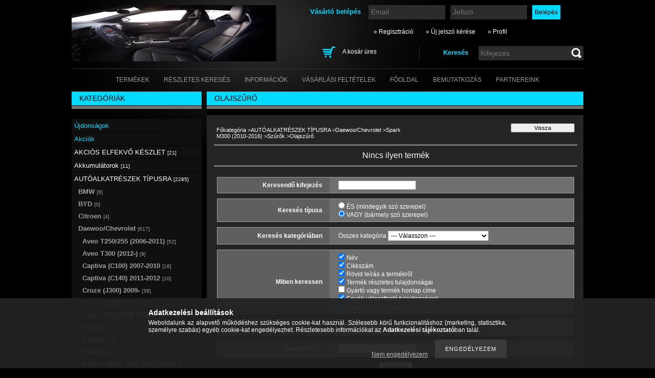

--- FILE ---
content_type: text/html; charset=UTF-8
request_url: http://auto-kun.hu/spl/176566/Olajszuro
body_size: 12431
content:
<!DOCTYPE html PUBLIC "-//W3C//DTD XHTML 1.0 Transitional//EN" "http://www.w3.org/TR/xhtml1/DTD/xhtml1-transitional.dtd">
<html xmlns="http://www.w3.org/1999/xhtml" lang="hu" xml:lang="hu" lang="hu" xml:lang="hu">
<head>
<meta http-equiv="Content-Type" content="text/html; charset=utf-8">
<meta http-equiv="Content-Language" content="HU">
<meta http-equiv="Cache-Control" content="no-cache">
<meta name="description" content="Olajszűrő, Szűrők, Spark M300 (2010-2016), Daewoo/Chevrolet, AUTÓALKATRÉSZEK TÍPUSRA, Opel, Daewoo, Chevrolet és Toyota autóalkatrész">
<meta name="robots" content="index, follow">
<meta http-equiv="X-UA-Compatible" content="IE=Edge">
<meta property="og:site_name" content="Opel, Daewoo, Chevrolet és Toyota autóalkatrész" />
<meta property="og:title" content="Olajszűrő - Szűrők - Spark M300 (2010-2016) - Daewoo/Chevrol">
<meta property="og:description" content="Olajszűrő, Szűrők, Spark M300 (2010-2016), Daewoo/Chevrolet, AUTÓALKATRÉSZEK TÍPUSRA, Opel, Daewoo, Chevrolet és Toyota autóalkatrész">
<meta property="og:type" content="website">
<meta property="og:url" content="http://auto-kun.hu/spl/176566/Olajszuro">

<title>Olajszűrő - Szűrők - Spark M300 (2010-2016) - Daewoo/Chevrol</title>


<script type="text/javascript">
var service_type="shop";
var shop_url_main="http://auto-kun.hu";
var actual_lang="hu";
var money_len="0";
var money_thousend=" ";
var money_dec=",";
var shop_id=88382;
var unas_design_url="http:"+"/"+"/"+"auto-kun.hu"+"/"+"!common_design"+"/"+"base"+"/"+"000403"+"/";
var unas_design_code='000403';
var unas_base_design_code='2';
var unas_design_ver=2;
var unas_design_subver=0;
var unas_shop_url='http://auto-kun.hu';
var config_plus=new Array();
config_plus['product_tooltip']=1;
config_plus['cart_redirect']=1;
config_plus['money_type']='Ft';
config_plus['money_type_display']='Ft';
var lang_text=new Array();

var UNAS = UNAS || {};
UNAS.shop={"base_url":'http://auto-kun.hu',"domain":'auto-kun.hu',"username":'autokun.unas.hu',"id":88382,"lang":'hu',"currency_type":'Ft',"currency_code":'HUF',"currency_rate":'1',"currency_length":0,"base_currency_length":0,"canonical_url":'http://auto-kun.hu/spl/176566/Olajszuro'};
UNAS.design={"code":'000403',"page":'art'};
UNAS.api_auth="1a5b357a8ba3a580f16dd1b1d2b295af";
UNAS.customer={"email":'',"id":0,"group_id":0,"without_registration":0};
UNAS.shop["category_id"]="176566";
UNAS.shop["only_private_customer_can_purchase"] = false;
 

UNAS.text = {
    "button_overlay_close": `Bezár`,
    "popup_window": `Felugró ablak`,
    "list": `lista`,
    "updating_in_progress": `frissítés folyamatban`,
    "updated": `frissítve`,
    "is_opened": `megnyitva`,
    "is_closed": `bezárva`,
    "deleted": `törölve`,
    "consent_granted": `hozzájárulás megadva`,
    "consent_rejected": `hozzájárulás elutasítva`,
    "field_is_incorrect": `mező hibás`,
    "error_title": `Hiba!`,
    "product_variants": `termék változatok`,
    "product_added_to_cart": `A termék a kosárba került`,
    "product_added_to_cart_with_qty_problem": `A termékből csak [qty_added_to_cart] [qty_unit] került kosárba`,
    "product_removed_from_cart": `A termék törölve a kosárból`,
    "reg_title_name": `Név`,
    "reg_title_company_name": `Cégnév`,
    "number_of_items_in_cart": `Kosárban lévő tételek száma`,
    "cart_is_empty": `A kosár üres`,
    "cart_updated": `A kosár frissült`
};


UNAS.text["delete_from_compare"]= `Törlés összehasonlításból`;
UNAS.text["comparison"]= `Összehasonlítás`;

UNAS.text["delete_from_favourites"]= `Törlés a kedvencek közül`;
UNAS.text["add_to_favourites"]= `Kedvencekhez`;






window.lazySizesConfig=window.lazySizesConfig || {};
window.lazySizesConfig.loadMode=1;
window.lazySizesConfig.loadHidden=false;

window.dataLayer = window.dataLayer || [];
function gtag(){dataLayer.push(arguments)};
gtag('js', new Date());
</script>

<script src="http://auto-kun.hu/!common_packages/jquery/jquery-1.7.2.js?mod_time=1759314983" type="text/javascript"></script>
<script src="http://auto-kun.hu/!common_packages/jquery/plugins/bgiframe/bgiframe.js?mod_time=1759314983" type="text/javascript"></script>
<script src="http://auto-kun.hu/!common_packages/jquery/plugins/ajaxqueue/ajaxqueue.js?mod_time=1759314983" type="text/javascript"></script>
<script src="http://auto-kun.hu/!common_packages/jquery/plugins/color/color.js?mod_time=1759314984" type="text/javascript"></script>
<script src="http://auto-kun.hu/!common_packages/jquery/plugins/autocomplete/autocomplete.js?mod_time=1759314983" type="text/javascript"></script>
<script src="http://auto-kun.hu/!common_packages/jquery/plugins/cookie/cookie.js?mod_time=1759314984" type="text/javascript"></script>
<script src="http://auto-kun.hu/!common_packages/jquery/plugins/treeview/treeview.js?mod_time=1759314984" type="text/javascript"></script>
<script src="http://auto-kun.hu/!common_packages/jquery/plugins/treeview/treeview.edit.js?mod_time=1759314984" type="text/javascript"></script>
<script src="http://auto-kun.hu/!common_packages/jquery/plugins/treeview/treeview.async.js?mod_time=1759314984" type="text/javascript"></script>
<script src="http://auto-kun.hu/!common_packages/jquery/plugins/tools/tools-1.2.7.js?mod_time=1759314984" type="text/javascript"></script>
<script src="http://auto-kun.hu/!common_packages/jquery/plugins/nivoslider/nivoslider.js?mod_time=1759314984" type="text/javascript"></script>
<script src="http://auto-kun.hu/!common_packages/jquery/own/shop_common/exploded/common.js?mod_time=1764831093" type="text/javascript"></script>
<script src="http://auto-kun.hu/!common_packages/jquery/own/shop_common/exploded/common_overlay.js?mod_time=1759314983" type="text/javascript"></script>
<script src="http://auto-kun.hu/!common_packages/jquery/own/shop_common/exploded/common_shop_popup.js?mod_time=1759314983" type="text/javascript"></script>
<script src="http://auto-kun.hu/!common_packages/jquery/own/shop_common/exploded/common_start_checkout.js?mod_time=1759314983" type="text/javascript"></script>
<script src="http://auto-kun.hu/!common_packages/jquery/own/shop_common/exploded/design_1500.js?mod_time=1759314983" type="text/javascript"></script>
<script src="http://auto-kun.hu/!common_packages/jquery/own/shop_common/exploded/function_change_address_on_order_methods.js?mod_time=1759314983" type="text/javascript"></script>
<script src="http://auto-kun.hu/!common_packages/jquery/own/shop_common/exploded/function_check_password.js?mod_time=1759314983" type="text/javascript"></script>
<script src="http://auto-kun.hu/!common_packages/jquery/own/shop_common/exploded/function_check_zip.js?mod_time=1767692285" type="text/javascript"></script>
<script src="http://auto-kun.hu/!common_packages/jquery/own/shop_common/exploded/function_compare.js?mod_time=1759314983" type="text/javascript"></script>
<script src="http://auto-kun.hu/!common_packages/jquery/own/shop_common/exploded/function_customer_addresses.js?mod_time=1759314983" type="text/javascript"></script>
<script src="http://auto-kun.hu/!common_packages/jquery/own/shop_common/exploded/function_delivery_point_select.js?mod_time=1759314983" type="text/javascript"></script>
<script src="http://auto-kun.hu/!common_packages/jquery/own/shop_common/exploded/function_favourites.js?mod_time=1759314983" type="text/javascript"></script>
<script src="http://auto-kun.hu/!common_packages/jquery/own/shop_common/exploded/function_infinite_scroll.js?mod_time=1759314983" type="text/javascript"></script>
<script src="http://auto-kun.hu/!common_packages/jquery/own/shop_common/exploded/function_language_and_currency_change.js?mod_time=1759314983" type="text/javascript"></script>
<script src="http://auto-kun.hu/!common_packages/jquery/own/shop_common/exploded/function_param_filter.js?mod_time=1764233415" type="text/javascript"></script>
<script src="http://auto-kun.hu/!common_packages/jquery/own/shop_common/exploded/function_postsale.js?mod_time=1759314983" type="text/javascript"></script>
<script src="http://auto-kun.hu/!common_packages/jquery/own/shop_common/exploded/function_product_print.js?mod_time=1759314983" type="text/javascript"></script>
<script src="http://auto-kun.hu/!common_packages/jquery/own/shop_common/exploded/function_product_subscription.js?mod_time=1759314983" type="text/javascript"></script>
<script src="http://auto-kun.hu/!common_packages/jquery/own/shop_common/exploded/function_recommend.js?mod_time=1759314983" type="text/javascript"></script>
<script src="http://auto-kun.hu/!common_packages/jquery/own/shop_common/exploded/function_saved_cards.js?mod_time=1759314983" type="text/javascript"></script>
<script src="http://auto-kun.hu/!common_packages/jquery/own/shop_common/exploded/function_saved_filter_delete.js?mod_time=1759314983" type="text/javascript"></script>
<script src="http://auto-kun.hu/!common_packages/jquery/own/shop_common/exploded/function_search_smart_placeholder.js?mod_time=1759314983" type="text/javascript"></script>
<script src="http://auto-kun.hu/!common_packages/jquery/own/shop_common/exploded/function_vote.js?mod_time=1759314983" type="text/javascript"></script>
<script src="http://auto-kun.hu/!common_packages/jquery/own/shop_common/exploded/page_cart.js?mod_time=1767791927" type="text/javascript"></script>
<script src="http://auto-kun.hu/!common_packages/jquery/own/shop_common/exploded/page_customer_addresses.js?mod_time=1768291153" type="text/javascript"></script>
<script src="http://auto-kun.hu/!common_packages/jquery/own/shop_common/exploded/page_order_checkout.js?mod_time=1759314983" type="text/javascript"></script>
<script src="http://auto-kun.hu/!common_packages/jquery/own/shop_common/exploded/page_order_details.js?mod_time=1759314983" type="text/javascript"></script>
<script src="http://auto-kun.hu/!common_packages/jquery/own/shop_common/exploded/page_order_methods.js?mod_time=1760086915" type="text/javascript"></script>
<script src="http://auto-kun.hu/!common_packages/jquery/own/shop_common/exploded/page_order_return.js?mod_time=1759314983" type="text/javascript"></script>
<script src="http://auto-kun.hu/!common_packages/jquery/own/shop_common/exploded/page_order_send.js?mod_time=1759314983" type="text/javascript"></script>
<script src="http://auto-kun.hu/!common_packages/jquery/own/shop_common/exploded/page_order_subscriptions.js?mod_time=1759314983" type="text/javascript"></script>
<script src="http://auto-kun.hu/!common_packages/jquery/own/shop_common/exploded/page_order_verification.js?mod_time=1759314983" type="text/javascript"></script>
<script src="http://auto-kun.hu/!common_packages/jquery/own/shop_common/exploded/page_product_details.js?mod_time=1759314983" type="text/javascript"></script>
<script src="http://auto-kun.hu/!common_packages/jquery/own/shop_common/exploded/page_product_list.js?mod_time=1759314983" type="text/javascript"></script>
<script src="http://auto-kun.hu/!common_packages/jquery/own/shop_common/exploded/page_product_reviews.js?mod_time=1759314983" type="text/javascript"></script>
<script src="http://auto-kun.hu/!common_packages/jquery/own/shop_common/exploded/page_reg.js?mod_time=1759314983" type="text/javascript"></script>
<script src="http://auto-kun.hu/!common_packages/jquery/plugins/hoverintent/hoverintent.js?mod_time=1759314984" type="text/javascript"></script>
<script src="http://auto-kun.hu/!common_packages/jquery/own/shop_tooltip/shop_tooltip.js?mod_time=1759314983" type="text/javascript"></script>

<link href="http://auto-kun.hu/!common_packages/jquery/plugins/autocomplete/autocomplete.css?mod_time=1759314983" rel="stylesheet" type="text/css">
<link href="http://auto-kun.hu/!common_design/base/000001/css/common.css?mod_time=1763385135" rel="stylesheet" type="text/css">
<link href="http://auto-kun.hu/!common_design/base/000001/css/page.css?mod_time=1759314985" rel="stylesheet" type="text/css">
<link href="http://auto-kun.hu/!common_design/base/000001/css/box.css?mod_time=1759314985" rel="stylesheet" type="text/css">
<link href="http://auto-kun.hu/!common_design/base/000403/css/layout.css?mod_time=1759314985" rel="stylesheet" type="text/css">
<link href="http://auto-kun.hu/!common_design/base/000001/css/design.css?mod_time=1759314985" rel="stylesheet" type="text/css">
<link href="http://auto-kun.hu/!common_design/base/000403/css/design_custom.css?mod_time=1759314985" rel="stylesheet" type="text/css">
<link href="http://auto-kun.hu/!common_design/base/000403/css/custom.css?mod_time=1759314985" rel="stylesheet" type="text/css">

<link href="http://auto-kun.hu/spl/176566/Olajszuro" rel="canonical">
    <link id="favicon-32x32" rel="icon" type="image/png" href="http://auto-kun.hu/!common_design/own/image/favicon_32x32.png" sizes="32x32">
    <link id="favicon-192x192" rel="icon" type="image/png" href="http://auto-kun.hu/!common_design/own/image/favicon_192x192.png" sizes="192x192">
            <link rel="apple-touch-icon" href="http://auto-kun.hu/!common_design/own/image/favicon_32x32.png" sizes="32x32">
        <link rel="apple-touch-icon" href="http://auto-kun.hu/!common_design/own/image/favicon_192x192.png" sizes="192x192">
        <script type="text/javascript">
        var google_consent=1;
    
        gtag('consent', 'default', {
           'ad_storage': 'denied',
           'ad_user_data': 'denied',
           'ad_personalization': 'denied',
           'analytics_storage': 'denied',
           'functionality_storage': 'denied',
           'personalization_storage': 'denied',
           'security_storage': 'granted'
        });

    
        gtag('consent', 'update', {
           'ad_storage': 'denied',
           'ad_user_data': 'denied',
           'ad_personalization': 'denied',
           'analytics_storage': 'denied',
           'functionality_storage': 'denied',
           'personalization_storage': 'denied',
           'security_storage': 'granted'
        });

        </script>
    	<script type="text/javascript">
	/* <![CDATA[ */
	$(document).ready(function() {
       $(document).bind("contextmenu",function(e) {
            return false;
       });
	});
	/* ]]> */
	</script>
		<script type="text/javascript">
	/* <![CDATA[ */
	var omitformtags=["input", "textarea", "select"];
	omitformtags=omitformtags.join("|");
		
	function disableselect(e) {
		if (omitformtags.indexOf(e.target.tagName.toLowerCase())==-1) return false;
		if (omitformtags.indexOf(e.target.tagName.toLowerCase())==2) return false;
	}
		
	function reEnable() {
		return true;
	}
		
	if (typeof document.onselectstart!="undefined") {
		document.onselectstart=new Function ("return false");
	} else {
		document.onmousedown=disableselect;
		document.onmouseup=reEnable;
	}
	/* ]]> */
	</script>
	
</head>

<body class='design_ver2' id="ud_shop_art">
<div id="image_to_cart" style="display:none; position:absolute; z-index:100000;"></div>
<div class="overlay_common overlay_warning" id="overlay_cart_add"></div>
<script type="text/javascript">$(document).ready(function(){ overlay_init("cart_add",{"onBeforeLoad":false}); });</script>
<div class="overlay_common overlay_dialog" id="overlay_save_filter"></div>
<script type="text/javascript">$(document).ready(function(){ overlay_init("save_filter",{"closeOnEsc":true,"closeOnClick":true}); });</script>
<div id="overlay_login_outer"></div>	
	<script type="text/javascript">
	$(document).ready(function(){
	    var login_redir_init="";

		$("#overlay_login_outer").overlay({
			onBeforeLoad: function() {
                var login_redir_temp=login_redir_init;
                if (login_redir_act!="") {
                    login_redir_temp=login_redir_act;
                    login_redir_act="";
                }

									$.ajax({
						type: "GET",
						async: true,
						url: "http://auto-kun.hu/shop_ajax/ajax_popup_login.php",
						data: {
							shop_id:"88382",
							lang_master:"hu",
                            login_redir:login_redir_temp,
							explicit:"ok",
							get_ajax:"1"
						},
						success: function(data){
							$("#overlay_login_outer").html(data);
							if (unas_design_ver >= 5) $("#overlay_login_outer").modal('show');
							$('#overlay_login1 input[name=shop_pass_login]').keypress(function(e) {
								var code = e.keyCode ? e.keyCode : e.which;
								if(code.toString() == 13) {		
									document.form_login_overlay.submit();		
								}	
							});	
						}
					});
								},
			top: 200,
			mask: {
	color: "#000000",
	loadSpeed: 200,
	maskId: "exposeMaskOverlay",
	opacity: 0.7
},
			closeOnClick: (config_plus['overlay_close_on_click_forced'] === 1),
			onClose: function(event, overlayIndex) {
				$("#login_redir").val("");
			},
			load: false
		});
		
			});
	function overlay_login() {
		$(document).ready(function(){
			$("#overlay_login_outer").overlay().load();
		});
	}
	function overlay_login_remind() {
        if (unas_design_ver >= 5) {
            $("#overlay_remind").overlay().load();
        } else {
            $(document).ready(function () {
                $("#overlay_login_outer").overlay().close();
                setTimeout('$("#overlay_remind").overlay().load();', 250);
            });
        }
	}

    var login_redir_act="";
    function overlay_login_redir(redir) {
        login_redir_act=redir;
        $("#overlay_login_outer").overlay().load();
    }
	</script>  
	<div class="overlay_common overlay_info" id="overlay_remind"></div>
<script type="text/javascript">$(document).ready(function(){ overlay_init("remind",[]); });</script>

	<script type="text/javascript">
    	function overlay_login_error_remind() {
		$(document).ready(function(){
			load_login=0;
			$("#overlay_error").overlay().close();
			setTimeout('$("#overlay_remind").overlay().load();', 250);	
		});
	}
	</script>  
	<div class="overlay_common overlay_info" id="overlay_newsletter"></div>
<script type="text/javascript">$(document).ready(function(){ overlay_init("newsletter",[]); });</script>

<script type="text/javascript">
function overlay_newsletter() {
    $(document).ready(function(){
        $("#overlay_newsletter").overlay().load();
    });
}
</script>
<div class="overlay_common overlay_error" id="overlay_script"></div>
<script type="text/javascript">$(document).ready(function(){ overlay_init("script",[]); });</script>
    <script>
    $(document).ready(function() {
        $.ajax({
            type: "GET",
            url: "http://auto-kun.hu/shop_ajax/ajax_stat.php",
            data: {master_shop_id:"88382",get_ajax:"1"}
        });
    });
    </script>
    

<div id='banner_popup_content'></div>

<!--display none begin-->

<!--display none end-->

<div id="container">
	
	<div id="header">
    	<div id="header_container">
        	<div id='head_content'><!-- UnasElement {type:slide} -->
<div id="head_slide" class="nivoSlider" style="width:400px; height:110px;">
	<a id="head_slide_0" href="http://auto-kun.hu/"><img src="http://auto-kun.hu/shop_pic.php?time=1580341372&width=400&height=110&design_element=head_slide_0.jpg" width="400" height="110" border="0" title="" alt="" style="width:400px; height:110px;" /></a>
	<a id="head_slide_1" href="http://auto-kun.hu/"><img src="http://auto-kun.hu/shop_pic.php?time=1580341469&width=400&height=110&design_element=head_slide_1.jpg" width="400" height="110" border="0" title="" alt="" style="width:400px; height:110px;" /></a>
	<a id="head_slide_2" href="http://auto-kun.hu/"><img src="http://auto-kun.hu/shop_pic.php?time=1590744987&width=400&height=110&design_element=head_slide_2.jpg" width="400" height="110" border="0" title="" alt="" style="width:400px; height:110px;" /></a>
	<a id="head_slide_3" href="http://auto-kun.hu/"><img src="http://auto-kun.hu/shop_pic.php?time=1590745139&width=400&height=110&design_element=head_slide_3.jpg" width="400" height="110" border="0" title="" alt="" style="width:400px; height:110px;" /></a>
	<a id="head_slide_4" href="http://auto-kun.hu/"><img src="http://auto-kun.hu/shop_pic.php?time=1590745204&width=400&height=110&design_element=head_slide_4.jpg" width="400" height="110" border="0" title="" alt="" style="width:400px; height:110px;" /></a>
</div>
<script type="text/javascript">
$(document).ready(function(){
	$("#head_slide").nivoSlider({
		effect:"random",
		animSpeed:500,
		pauseTime:4000,
		captionOpacity: 0.6,
		directionNavHide:false,
		pauseOnHover:true,
	});
});
</script></div>
            <div id="header_content">
            	<div id="header_login">
                    <div id='box_login_content' class='box_content'>
    
        

        
        

        
            
                <form name="form_login" action="http://auto-kun.hu/shop_logincheck.php" method="post"><input name="file_back" type="hidden" value="/spl/176566/Olajszuro"><input type="hidden" name="login_redir" value="" id="login_redir">
                <div class='box_login_field' id='box_login_email'><label><span class="text_small">Email:</span></label><span class="text_input"><input name="shop_user_login" id="shop_user_login" type="text" maxlength="100" class="text_small" placeholder="Email" /></span></div>
                <div class='box_login_field' id='box_login_pass'><label><span class="text_small">Jelszó:</span></label><span class="text_input"><input name="shop_pass_login" id="shop_pass_login" type="password" maxlength="100" class="text_small" placeholder="Jelszó" /></span></div>
                
                <div class='box_login_button'><span class='text_button'><input name="Submit" type="submit" value="Belépés" class="text_small" /></span></div>
                
                
                </form>
            

            
        

    
</div> 
                    <div id="login_title"><h3>Vásárló belépés</h3></div>
                </div>
             	<div id="header_nav">               
                    <ul>
                        <li class="header_pd0"><a href="http://auto-kun.hu/shop_reg.php"><strong>&raquo; Regisztráció</strong></a></li>
                        <li>
    

        
        <script type='text/javascript'>
            function overlay_remind() {
                $(document).ready(function(){
                    $("#overlay_remind").overlay().load();
                });
            }
        </script>
        <a href="javascript:overlay_remind();" class="text_normal">&raquo; Új jelszó kérése</a>
        

        

    
</li> 
                        <li><a href="http://auto-kun.hu/shop_order_track.php"><strong>&raquo; Profil</strong></a></li>           
                    </ul>   
                </div> 
                <div id="header_search_cart">              
                	<div id="header_search">                
                		<div id="search_title"><h3>Keresés</h3></div>
                		<div id='box_search_content' class='box_content'>
    <form name="form_include_search" id="form_include_search" action="http://auto-kun.hu/shop_search.php" method="get">
        <div class='box_search_field'><label><span class="text_small">Kifejezés:</span></label><span class="text_input"><input name="q" id="box_search_input" type="text" maxlength="255" class="text_small js-search-input" value="" placeholder="Kifejezés" /></span></div>
        <div class='box_search_button'><span class="text_button"><input type="submit" value="" class="text_small" /></span></div>
    </form>
</div>
                        <div class="clear_fix"></div> 
                    </div>
                    <div id="header_cart">
                        <div id="shop_cart"></div>
                        <div id='box_cart_content' class='box_content'>

    

    

    
        <div class='box_cart_item'>
            <a href='http://auto-kun.hu/shop_cart.php' class='text_small'>
                <span class='text_small'>
                    

                    

                    
                        <span class='box_cart_empty'>A kosár üres</span>
                        
                    
                </span>
            </a>
        </div>
    

    

    

    

    

    

    
        <script type="text/javascript">
            $("#header_cart").click(function() {
                document.location.href="http://auto-kun.hu/shop_cart.php";
            });
        </script>
    

</div>
                        <div class="clear_fix"></div>
                    </div>                      
                    <div class="clear_fix"></div> 
                </div>        
            </div>
            <div class="clear_fix"></div> 
        </div>	
        <div id="header_menu">
        	<div id="menu_content3"><ul><li class="menu_item_1"><span class="menu_item_inner"><a href="http://auto-kun.hu/sct/0/"><strong>Termékek</strong></a></span></li><li class="menu_item_2"><span class="menu_item_inner"><a href="http://auto-kun.hu/shop_searchcomplex.php"><strong>Részletes keresés</strong></a></span></li><li class="menu_item_3"><span class="menu_item_inner"><a href="http://auto-kun.hu/shop_contact.php"><strong>Információk</strong></a></span></li><li class="menu_item_4"><span class="menu_item_inner"><a href="http://auto-kun.hu/shop_help.php"><strong>Vásárlási feltételek</strong></a></span></li><li class="menu_item_plus menu_item_5" id="menu_item_id_491457"><span class="menu_item_inner"><a href="http://auto-kun.hu" target="_top"><strong>Főoldal</strong></a></span></li><li class="menu_item_plus menu_item_6" id="menu_item_id_197241"><span class="menu_item_inner"><a href="http://auto-kun.hu/spg/197241/Bemutatkozas" target="_top"><strong>Bemutatkozás</strong></a></span></li><li class="menu_item_plus menu_item_7" id="menu_item_id_161152"><span class="menu_item_inner"><a href="http://auto-kun.hu/spg/161152/Partnereink" target="_top"><strong>Partnereink</strong></a></span></li></ul></div><script type="text/javascript">
	$("#menu_content3 a").each(function() {
		if($(this).attr("href")==document.location.href) {
			$(this).parents("li:first").addClass("selected_menu");
		}
	});
</script>

        </div>
    </div>
    
    <div id="content">
        <div id="content_container_outer"><div id="content_container"><div id="content_container_inner">    
        	
            <div id="left">
                <div id="box_left">
                
                                        
                
                    <div id='box_container_shop_cat' class='box_container_1'>
                    <div class="box_left_title">Kategóriák</div>
                    <div class="box_left_bg"></div>
                    <div class="box_left_container"><div id='box_cat_content' class='box_content box_cat_type_ajax'><ul id='box_cat_main'><li id='box_cat_spec_new'><span class='box_cat_spec'><a href='http://auto-kun.hu/shop_artspec.php?artspec=2' class='text_small'><span class='text_color_fault'>Újdonságok</span></a></span></li><li id='box_cat_spec_akcio'><span class='box_cat_spec'><a href='http://auto-kun.hu/shop_artspec.php?artspec=1' class='text_small'><span class='text_color_fault'>Akciók</span></a></span></li><li id='box_cat_1_728808' class=' hasChildren'><span class='text_small box_cat_style0 box_cat_level0 text_style_strong box_cat_click_level0'>AKCIÓS ELFEKVŐ KÉSZLET <span class='box_cat_num'>[21]</span></span>
<ul style="display: none;"><li><span class="placeholder">&nbsp;</span></li></ul></li><li id='box_cat_1_642245' class=' hasChildren'><span class='text_small box_cat_style0 box_cat_level0 text_style_strong box_cat_click_level0'>Akkumulátorok <span class='box_cat_num'>[11]</span></span>
<ul style="display: none;"><li><span class="placeholder">&nbsp;</span></li></ul></li><li id='box_cat_1_804980' class=' open'><span class='text_small box_cat_style0 box_cat_level0 text_style_strong box_cat_click_level0'>AUTÓALKATRÉSZEK TÍPUSRA <span class='box_cat_num'>[2285]</span></span><ul><li id='box_cat_2_265962' class=' hasChildren'><span class='text_small box_cat_style1 box_cat_level2 box_cat_click_level2'>BMW <span class='box_cat_num'>[6]</span></span>
<ul style="display: none;"><li><span class="placeholder">&nbsp;</span></li></ul></li><li id='box_cat_2_719817' class=' hasChildren'><span class='text_small box_cat_style1 box_cat_level2 box_cat_click_level2'>BYD <span class='box_cat_num'>[0]</span></span>
<ul style="display: none;"><li><span class="placeholder">&nbsp;</span></li></ul></li><li id='box_cat_2_850145' class=' hasChildren'><span class='text_small box_cat_style1 box_cat_level2 box_cat_click_level2'>Citroen <span class='box_cat_num'>[4]</span></span>
<ul style="display: none;"><li><span class="placeholder">&nbsp;</span></li></ul></li><li id='box_cat_2_276692' class=' open'><span class='text_small box_cat_style1 box_cat_level2 box_cat_click_level2'>Daewoo/Chevrolet <span class='box_cat_num'>[617]</span></span><ul><li id='box_cat_3_668512' class=' hasChildren'><span class='text_small box_cat_style2 box_cat_level3 box_cat_click_level3'>Aveo T250/255 (2006-2011) <span class='box_cat_num'>[52]</span></span>
<ul style="display: none;"><li><span class="placeholder">&nbsp;</span></li></ul></li><li id='box_cat_3_160315' class=' hasChildren'><span class='text_small box_cat_style2 box_cat_level3 box_cat_click_level3'>Aveo T300 (2012-) <span class='box_cat_num'>[9]</span></span>
<ul style="display: none;"><li><span class="placeholder">&nbsp;</span></li></ul></li><li id='box_cat_3_623581' class=' hasChildren'><span class='text_small box_cat_style2 box_cat_level3 box_cat_click_level3'>Captiva (C100) 2007-2010 <span class='box_cat_num'>[16]</span></span>
<ul style="display: none;"><li><span class="placeholder">&nbsp;</span></li></ul></li><li id='box_cat_3_307234' class=' hasChildren'><span class='text_small box_cat_style2 box_cat_level3 box_cat_click_level3'>Captiva (C140) 2011-2012 <span class='box_cat_num'>[10]</span></span>
<ul style="display: none;"><li><span class="placeholder">&nbsp;</span></li></ul></li><li id='box_cat_3_874904' class=' hasChildren'><span class='text_small box_cat_style2 box_cat_level3 box_cat_click_level3'>Cruze (J300) 2009- <span class='box_cat_num'>[38]</span></span>
<ul style="display: none;"><li><span class="placeholder">&nbsp;</span></li></ul></li><li id='box_cat_3_102044' class=' hasChildren'><span class='text_small box_cat_style2 box_cat_level3 box_cat_click_level3'>Cruze (J305) 2011- <span class='box_cat_num'>[32]</span></span>
<ul style="display: none;"><li><span class="placeholder">&nbsp;</span></li></ul></li><li id='box_cat_3_589209' class=' hasChildren'><span class='text_small box_cat_style2 box_cat_level3 box_cat_click_level3'>Cruze SW (J308) 2013- <span class='box_cat_num'>[22]</span></span>
<ul style="display: none;"><li><span class="placeholder">&nbsp;</span></li></ul></li><li id='box_cat_3_168678' class=' hasChildren'><span class='text_small box_cat_style2 box_cat_level3 box_cat_click_level3'>Epica <span class='box_cat_num'>[7]</span></span>
<ul style="display: none;"><li><span class="placeholder">&nbsp;</span></li></ul></li><li id='box_cat_3_738390' class=' hasChildren'><span class='text_small box_cat_style2 box_cat_level3 box_cat_click_level3'>Espero <span class='box_cat_num'>[16]</span></span>
<ul style="display: none;"><li><span class="placeholder">&nbsp;</span></li></ul></li><li id='box_cat_3_692142' class=' hasChildren'><span class='text_small box_cat_style2 box_cat_level3 box_cat_click_level3'>Evanda <span class='box_cat_num'>[6]</span></span>
<ul style="display: none;"><li><span class="placeholder">&nbsp;</span></li></ul></li><li id='box_cat_3_770249' class=' hasChildren'><span class='text_small box_cat_style2 box_cat_level3 box_cat_click_level3'>Kalos / Aveo T200 (2003-2008) <span class='box_cat_num'>[54]</span></span>
<ul style="display: none;"><li><span class="placeholder">&nbsp;</span></li></ul></li><li id='box_cat_3_814188' class=' hasChildren'><span class='text_small box_cat_style2 box_cat_level3 box_cat_click_level3'>Lanos <span class='box_cat_num'>[44]</span></span>
<ul style="display: none;"><li><span class="placeholder">&nbsp;</span></li></ul></li><li id='box_cat_3_414092' class=' hasChildren'><span class='text_small box_cat_style2 box_cat_level3 box_cat_click_level3'>Leganza <span class='box_cat_num'>[5]</span></span>
<ul style="display: none;"><li><span class="placeholder">&nbsp;</span></li></ul></li><li id='box_cat_3_964775' class=' hasChildren'><span class='text_small box_cat_style2 box_cat_level3 box_cat_click_level3'>Matiz (M100 / M150) 1998-2005 <span class='box_cat_num'>[52]</span></span>
<ul style="display: none;"><li><span class="placeholder">&nbsp;</span></li></ul></li><li id='box_cat_3_654120' class=' hasChildren'><span class='text_small box_cat_style2 box_cat_level3 box_cat_click_level3'>Nexia <span class='box_cat_num'>[21]</span></span>
<ul style="display: none;"><li><span class="placeholder">&nbsp;</span></li></ul></li><li id='box_cat_3_243820' class=' hasChildren'><span class='text_small box_cat_style2 box_cat_level3 box_cat_click_level3'>Nubira I. (J100) 1997-1999 <span class='box_cat_num'>[16]</span></span>
<ul style="display: none;"><li><span class="placeholder">&nbsp;</span></li></ul></li><li id='box_cat_3_715147' class=' hasChildren'><span class='text_small box_cat_style2 box_cat_level3 box_cat_click_level3'>Nubira II. (J150) <span class='box_cat_num'>[21]</span></span>
<ul style="display: none;"><li><span class="placeholder">&nbsp;</span></li></ul></li><li id='box_cat_3_313968' class=' hasChildren'><span class='text_small box_cat_style2 box_cat_level3 box_cat_click_level3'>Nubira III / Lacetti (J200) 2003-2008 <span class='box_cat_num'>[59]</span></span>
<ul style="display: none;"><li><span class="placeholder">&nbsp;</span></li></ul></li><li id='box_cat_3_752506' class=' hasChildren'><span class='text_small box_cat_style2 box_cat_level3 box_cat_click_level3'>Orlando <span class='box_cat_num'>[29]</span></span>
<ul style="display: none;"><li><span class="placeholder">&nbsp;</span></li></ul></li><li id='box_cat_3_476759' class=' hasChildren'><span class='text_small box_cat_style2 box_cat_level3 box_cat_click_level3'>Racer <span class='box_cat_num'>[11]</span></span>
<ul style="display: none;"><li><span class="placeholder">&nbsp;</span></li></ul></li><li id='box_cat_3_388097' class=' hasChildren'><span class='text_small box_cat_style2 box_cat_level3 box_cat_click_level3'>Spark M200 (2005-2010) <span class='box_cat_num'>[28]</span></span>
<ul style="display: none;"><li><span class="placeholder">&nbsp;</span></li></ul></li><li id='box_cat_3_291933' class=' open'><span class='text_small box_cat_style2 box_cat_level3 box_cat_click_level3'>Spark M300 (2010-2016) <span class='box_cat_num'>[5]</span></span><ul><li id='box_cat_4_760166' class=' hasChildren'><span class='text_small box_cat_style1 box_cat_level4 box_cat_click_level4'>Elektromosság <span class='box_cat_num'>[1]</span></span>
<ul style="display: none;"><li><span class="placeholder">&nbsp;</span></li></ul></li><li id='box_cat_4_554759' class=' hasChildren'><span class='text_small box_cat_style1 box_cat_level4 box_cat_click_level4'>Fék <span class='box_cat_num'>[1]</span></span>
<ul style="display: none;"><li><span class="placeholder">&nbsp;</span></li></ul></li><li id='box_cat_4_350215' class=' hasChildren'><span class='text_small box_cat_style1 box_cat_level4 box_cat_click_level4'>Futómű <span class='box_cat_num'>[0]</span></span>
<ul style="display: none;"><li><span class="placeholder">&nbsp;</span></li></ul></li><li id='box_cat_4_299805' class=' hasChildren'><span class='text_small box_cat_style1 box_cat_level4 box_cat_click_level4'>Keréktárcsák <span class='box_cat_num'>[0]</span></span>
<ul style="display: none;"><li><span class="placeholder">&nbsp;</span></li></ul></li><li id='box_cat_4_448171' class=' hasChildren'><span class='text_small box_cat_style1 box_cat_level4 box_cat_click_level4'>Sebváltó <span class='box_cat_num'>[2]</span></span>
<ul style="display: none;"><li><span class="placeholder">&nbsp;</span></li></ul></li><li id='box_cat_4_158166' class=' open'><span class='text_small box_cat_style1 box_cat_level4 box_cat_click_level4'>Szűrők <span class='box_cat_num'>[0]</span></span><ul><li id='box_cat_5_686515' class=''><span class='text_small box_cat_style2 box_cat_level5'><a href='http://auto-kun.hu/spl/686515/Legszuro' class='text_small box_cat_click_level5' >Légszűrő <span class='box_cat_num'>[0]</span></a></span></li><li id='box_cat_5_176566' class=''><span class='text_small box_cat_style2 box_cat_level5 text_color_fault text_style_strong'><a href='http://auto-kun.hu/spl/176566/Olajszuro' class='text_small text_color_fault text_style_strong box_cat_click_level5' >Olajszűrő <span class='box_cat_num'>[0]</span></a></span></li></ul></li><li id='box_cat_4_225112' class=' hasChildren'><span class='text_small box_cat_style1 box_cat_level4 box_cat_click_level4'>Üzemanyagrendszer <span class='box_cat_num'>[1]</span></span>
<ul style="display: none;"><li><span class="placeholder">&nbsp;</span></li></ul></li><li id='box_cat_4_610139' class=' hasChildren'><span class='text_small box_cat_style1 box_cat_level4 box_cat_click_level4'>Vízhűtés <span class='box_cat_num'>[0]</span></span>
<ul style="display: none;"><li><span class="placeholder">&nbsp;</span></li></ul></li></ul></li><li id='box_cat_3_965230' class=' hasChildren'><span class='text_small box_cat_style2 box_cat_level3 box_cat_click_level3'>Tacuma (U100) 2000-2008 <span class='box_cat_num'>[23]</span></span>
<ul style="display: none;"><li><span class="placeholder">&nbsp;</span></li></ul></li><li id='box_cat_3_456778' class=' hasChildren'><span class='text_small box_cat_style2 box_cat_level3 box_cat_click_level3'>Tico <span class='box_cat_num'>[21]</span></span>
<ul style="display: none;"><li><span class="placeholder">&nbsp;</span></li></ul></li><li id='box_cat_3_183020' class=' hasChildren'><span class='text_small box_cat_style2 box_cat_level3 box_cat_click_level3'>Trax <span class='box_cat_num'>[19]</span></span>
<ul style="display: none;"><li><span class="placeholder">&nbsp;</span></li></ul></li><li id='box_cat_3_181926' class=' hasChildren'><span class='text_small box_cat_style2 box_cat_level3 box_cat_click_level3'>Volt (EV150) 2011- <span class='box_cat_num'>[1]</span></span>
<ul style="display: none;"><li><span class="placeholder">&nbsp;</span></li></ul></li></ul></li><li id='box_cat_2_568524' class=' hasChildren'><span class='text_small box_cat_style1 box_cat_level2 box_cat_click_level2'>Fiat <span class='box_cat_num'>[2]</span></span>
<ul style="display: none;"><li><span class="placeholder">&nbsp;</span></li></ul></li><li id='box_cat_2_165223' class=' hasChildren'><span class='text_small box_cat_style1 box_cat_level2 box_cat_click_level2'>Ford <span class='box_cat_num'>[5]</span></span>
<ul style="display: none;"><li><span class="placeholder">&nbsp;</span></li></ul></li><li id='box_cat_2_257268' class=' hasChildren'><span class='text_small box_cat_style1 box_cat_level2 box_cat_click_level2'>Hyundai <span class='box_cat_num'>[1]</span></span>
<ul style="display: none;"><li><span class="placeholder">&nbsp;</span></li></ul></li><li id='box_cat_2_656063' class=' hasChildren'><span class='text_small box_cat_style1 box_cat_level2 box_cat_click_level2'>Jaecoo <span class='box_cat_num'>[1]</span></span>
<ul style="display: none;"><li><span class="placeholder">&nbsp;</span></li></ul></li><li id='box_cat_2_413611' class=' hasChildren'><span class='text_small box_cat_style1 box_cat_level2 box_cat_click_level2'>Kia <span class='box_cat_num'>[3]</span></span>
<ul style="display: none;"><li><span class="placeholder">&nbsp;</span></li></ul></li><li id='box_cat_2_616684' class=' hasChildren'><span class='text_small box_cat_style1 box_cat_level2 box_cat_click_level2'>Lexus <span class='box_cat_num'>[1]</span></span>
<ul style="display: none;"><li><span class="placeholder">&nbsp;</span></li></ul></li><li id='box_cat_2_839318' class=' hasChildren'><span class='text_small box_cat_style1 box_cat_level2 box_cat_click_level2'>Nissan <span class='box_cat_num'>[3]</span></span>
<ul style="display: none;"><li><span class="placeholder">&nbsp;</span></li></ul></li><li id='box_cat_2_309826' class=' hasChildren'><span class='text_small box_cat_style1 box_cat_level2 box_cat_click_level2'>Omoda <span class='box_cat_num'>[2]</span></span>
<ul style="display: none;"><li><span class="placeholder">&nbsp;</span></li></ul></li><li id='box_cat_2_229617' class=' hasChildren'><span class='text_small box_cat_style1 box_cat_level2 box_cat_click_level2'>Opel <span class='box_cat_num'>[1471]</span></span>
<ul style="display: none;"><li><span class="placeholder">&nbsp;</span></li></ul></li><li id='box_cat_2_653408' class=' hasChildren'><span class='text_small box_cat_style1 box_cat_level2 box_cat_click_level2'>Peugeot <span class='box_cat_num'>[9]</span></span>
<ul style="display: none;"><li><span class="placeholder">&nbsp;</span></li></ul></li><li id='box_cat_2_801018' class=' hasChildren'><span class='text_small box_cat_style1 box_cat_level2 box_cat_click_level2'>Renault <span class='box_cat_num'>[8]</span></span>
<ul style="display: none;"><li><span class="placeholder">&nbsp;</span></li></ul></li><li id='box_cat_2_626200' class=' hasChildren'><span class='text_small box_cat_style1 box_cat_level2 box_cat_click_level2'>Ssangyong <span class='box_cat_num'>[3]</span></span>
<ul style="display: none;"><li><span class="placeholder">&nbsp;</span></li></ul></li><li id='box_cat_2_698317' class=' hasChildren'><span class='text_small box_cat_style1 box_cat_level2 box_cat_click_level2'>Suzuki <span class='box_cat_num'>[3]</span></span>
<ul style="display: none;"><li><span class="placeholder">&nbsp;</span></li></ul></li><li id='box_cat_2_670929' class=' hasChildren'><span class='text_small box_cat_style1 box_cat_level2 box_cat_click_level2'>Toyota <span class='box_cat_num'>[145]</span></span>
<ul style="display: none;"><li><span class="placeholder">&nbsp;</span></li></ul></li><li id='box_cat_2_578841' class=' hasChildren'><span class='text_small box_cat_style1 box_cat_level2 box_cat_click_level2'>VW <span class='box_cat_num'>[1]</span></span>
<ul style="display: none;"><li><span class="placeholder">&nbsp;</span></li></ul></li></ul></li><li id='box_cat_1_350321' class=''><span class='text_small box_cat_style0 box_cat_level0 text_style_strong'><a href='http://auto-kun.hu/spl/350321/Csomagter-talcak' class='text_small text_style_strong box_cat_click_level0' >Csomagtér tálcák <span class='box_cat_num'>[1]</span></a></span></li><li id='box_cat_1_311450' class=' hasChildren'><span class='text_small box_cat_style0 box_cat_level0 text_style_strong box_cat_click_level0'>Izzók <span class='box_cat_num'>[10]</span></span>
<ul style="display: none;"><li><span class="placeholder">&nbsp;</span></li></ul></li><li id='box_cat_1_329253' class=''><span class='text_small box_cat_style0 box_cat_level0 text_style_strong'><a href='http://auto-kun.hu/spl/329253/K2-autoapolasi-termekek' class='text_small text_style_strong box_cat_click_level0' >K2 autóápolási termékek <span class='box_cat_num'>[3]</span></a></span></li><li id='box_cat_1_848446' class=' hasChildren'><span class='text_small box_cat_style0 box_cat_level0 text_style_strong box_cat_click_level0'>Kenőanyagok <span class='box_cat_num'>[22]</span></span>
<ul style="display: none;"><li><span class="placeholder">&nbsp;</span></li></ul></li><li id='box_cat_1_652620' class=' hasChildren'><span class='text_small box_cat_style0 box_cat_level0 text_style_strong box_cat_click_level0'>Klíma tömítések <span class='box_cat_num'>[4]</span></span>
<ul style="display: none;"><li><span class="placeholder">&nbsp;</span></li></ul></li><li id='box_cat_1_878177' class=' hasChildren'><span class='text_small box_cat_style0 box_cat_level0 text_style_strong box_cat_click_level0'>Kulcsházak <span class='box_cat_num'>[1]</span></span>
<ul style="display: none;"><li><span class="placeholder">&nbsp;</span></li></ul></li><li id='box_cat_1_995346' class=' hasChildren'><span class='text_small box_cat_style0 box_cat_level0 text_style_strong box_cat_click_level0'>M32 váltó alkatrészek <span class='box_cat_num'>[7]</span></span>
<ul style="display: none;"><li><span class="placeholder">&nbsp;</span></li></ul></li><li id='box_cat_1_904690' class=''><span class='text_small box_cat_style0 box_cat_level0 text_style_strong'><a href='http://auto-kun.hu/spl/904690/Meretpontos-gumiszonyegek' class='text_small text_style_strong box_cat_click_level0' >Méretpontos gumiszőnyegek <span class='box_cat_num'>[9]</span></a></span></li><li id='box_cat_1_492462' class=' hasChildren'><span class='text_small box_cat_style0 box_cat_level0 text_style_strong box_cat_click_level0'>Patent kereső <span class='box_cat_num'>[8]</span></span>
<ul style="display: none;"><li><span class="placeholder">&nbsp;</span></li></ul></li><li id='box_cat_1_381762' class=' hasChildren'><span class='text_small box_cat_style0 box_cat_level0 text_style_strong box_cat_click_level0'>Szervizanyag <span class='box_cat_num'>[9]</span></span>
<ul style="display: none;"><li><span class="placeholder">&nbsp;</span></li></ul></li><li id='box_cat_1_540441' class=''><span class='text_small box_cat_style0 box_cat_level0 text_style_strong'><a href='http://auto-kun.hu/spl/540441/Vezerles-rogzito-berles' class='text_small text_style_strong box_cat_click_level0' >Vezérlés rögzítő bérlés <span class='box_cat_num'>[0]</span></a></span></li></ul></div></div>
                    <div class="box_left_bottom"><!-- --></div>	
					</div><div id='box_container_shop_top' class='box_container_2'>
                    <div class="box_left_title">TOP termékek</div>
                    <div class="box_left_bg"></div>
                    <div class="box_left_container"><div id='box_top_content' class='box_content box_top_content'><div class='box_content_ajax' data-min-length='5'></div><script type="text/javascript">
	$.ajax({
		type: "GET",
		async: true,
		url: "http://auto-kun.hu/shop_ajax/ajax_box_top.php",
		data: {
			box_id:"",
			cat_endid:"176566",
			get_ajax:1,
			shop_id:"88382",
			lang_master:"hu"
		},
		success: function(result){
			$("#box_top_content").html(result);
		}
	});
</script>
</div></div>
                    <div class="box_left_bottom"><!-- --></div>	
					</div><div id='box_container_shop_art' class='box_container_3'>
                    <div class="box_left_title">Termékajánló</div>
                    <div class="box_left_bg"></div>
                    <div class="box_left_container"><div id='box_art_content' class='box_content box_art_content'><div class='box_content_ajax' data-min-length='5'></div><script type="text/javascript">
	$.ajax({
		type: "GET",
		async: true,
		url: "http://auto-kun.hu/shop_ajax/ajax_box_art.php",
		data: {
			box_id:"",
			cat_endid:"176566",
			get_ajax:1,
			shop_id:"88382",
			lang_master:"hu"
		},
		success: function(result){
			$("#box_art_content").html(result);
		}
	});
</script>
</div></div>
                    <div class="box_left_bottom"><!-- --></div>	
					</div>
                </div>
            </div>
            
            <div id="center">
                <div id="body">
                    <div id="body_title">
    <div id='title_content'>
    <h1>
        Olajszűrő
    </h1>
    </div>
</div>	
                    <div class="body_title_bg0"></div>
                    <div class="body_title_bg1"></div>
                    <div class="body_title_bg2"></div>
                    <div id="body_container"><div id='page_content_outer'><div id='page_art_content' class='page_content'>

    <div class='page_artdet_head'>
        <div class='page_artdet_dispcat'><span class="text_small"><a href="http://auto-kun.hu/sct/0/" class="text_small breadcrumb_item breadcrumb_main">Főkategória</a><span class='breadcrumb_sep'> &gt;</span><a href="http://auto-kun.hu/sct/804980/AUTOALKATRESZEK-TIPUSRA" class="text_small breadcrumb_item">AUTÓALKATRÉSZEK TÍPUSRA</a><span class='breadcrumb_sep'> &gt;</span><a href="http://auto-kun.hu/sct/276692/Daewoo-Chevrolet" class="text_small breadcrumb_item">Daewoo/Chevrolet</a><span class='breadcrumb_sep'> &gt;</span><a href="http://auto-kun.hu/sct/291933/Spark-M300-2010-2016" class="text_small breadcrumb_item">Spark M300 (2010-2016)</a><span class='breadcrumb_sep'> &gt;</span><a href="http://auto-kun.hu/sct/158166/Szurok" class="text_small breadcrumb_item">Szűrők</a><span class='breadcrumb_sep'> &gt;</span><span class="text_small breadcrumb_item">Olajszűrő</span></span></div>
        <div class='page_artdet_buttonback'><span class="text_button"><input name="button" type="submit" value="Vissza" onclick="location.href='http://auto-kun.hu/sct/158166/'"  class="text_small" /></span></div>
        <div class='clear_fix'></div>
    </div>
    <div class='page_hr'><hr/></div> 
    
    
    
    
    
    
        <div id='page_art_head_box'>
            <div class='page_headtext'><span class="text_bigger">Nincs ilyen termék</span></div>
            <div class='page_hr'><hr/></div>
        </div>
    
    
    
	    <div id='page_searchcomplex_include_content' class='page_content'>

	<form name="form_searchcomplex_send" action="http://auto-kun.hu/shop_search.php" method="get">
<input name="complex" type="hidden" value="ok" />
<input type="hidden" name="search" value="" />
<input type="hidden" name="type" value="1" />
<input type="hidden" name="subcat" value="0" />
<input type="hidden" name="in_what" value="11110111" />
<input type="hidden" name="min_price" value="" />
<input type="hidden" name="max_price" value="" />
</form>

    <script language="javascript" type="text/javascript">
function func_cat_select(cat) {
	document.form_searchcomplex.subcat.value=cat;
	document.form_searchcomplex.submit();
}
function func_in_what() {
	var in_what;
	in_what="";
	if (document.form_searchcomplex.w_nev.checked==true) {
		in_what=in_what+"1";
	} else {
		in_what=in_what+"0";
	}
	if (document.form_searchcomplex.w_cikk.checked==true) {
		in_what=in_what+"1";
	} else {
		in_what=in_what+"0";
	}
	if (document.form_searchcomplex.w_rovleir.checked==true) {
		in_what=in_what+"1";
	} else {
		in_what=in_what+"0";
	}
	if (document.form_searchcomplex.w_tulaj.checked==true) {
		in_what=in_what+"1";
	} else {
		in_what=in_what+"0";
	}
	if (document.form_searchcomplex.w_link.checked==true) {
		in_what=in_what+"1";
	} else {
		in_what=in_what+"0";
	}
	if (document.form_searchcomplex.w_egyeb.checked==true) {
		in_what=in_what+"1";
	} else {
		in_what=in_what+"0";
	}
	if (document.form_searchcomplex.w_artdata.checked==true) {
		in_what=in_what+"1";
	} else {
		in_what=in_what+"0";
	}
	in_what=in_what+"0";
	document.form_searchcomplex.in_what.value=in_what;
}
function search_submit() {
	document.form_searchcomplex_send.search.value=document.form_searchcomplex.search.value;
	if (document.form_searchcomplex.type[0].checked==true) {
		document.form_searchcomplex_send.type.value=2;
	} else {
		document.form_searchcomplex_send.type.value=1;
	}
	document.form_searchcomplex_send.subcat.value=document.form_searchcomplex.subcat.value;
	document.form_searchcomplex_send.in_what.value=document.form_searchcomplex.in_what.value;
	document.form_searchcomplex_send.min_price.value=document.form_searchcomplex.min_price.value;
	document.form_searchcomplex_send.max_price.value=document.form_searchcomplex.max_price.value;
	document.form_searchcomplex_send.submit();
}
$(document).ready(function(){
	$("#searchcomplex_input").keypress(function(e) {
		var code = e.keyCode ? e.keyCode : e.which;
		if(code.toString() == 13) {
			search_submit();
		}
	});
});
</script>

    
    <form name="form_searchcomplex" action="http://auto-kun.hu/shop_searchcomplex.php" method="post">
<input type="hidden" name="subcat" value="0" />
<input type="hidden" name="in_what" value="11110111" />
<input name="complex" type="hidden" value="ok" />


        <div id="page_searchcomplex_word"><div class="page_design_item">
<div class="page_design_fault_out ">
<div class="page_design_fault_text"><span class="text_normal"><span class="text_color_fault2"><strong>
</strong></span></span></div>
<div class="page_design_main border_2">
<table border="0" cellpadding="0" cellspacing="0">
<tr><td class="page_design_name bg_color_light3"><span class="text_normal">
<strong>Keresendő kifejezés</strong></span></td>
<td class="page_design_name_content bg_color_light2"><div class="page_design_content"><div class="text_normal">
<span class="text_input"><input name="search" id="searchcomplex_input" type="text" class="text_normal" value="" maxlength="255" /></span><div class="page_design_content_icon"></div>
</div></div></td></tr></table>
</div>
</div>
</div></div>

        <div id="page_searchcomplex_type"><div class="page_design_item">
<div class="page_design_fault_out ">
<div class="page_design_fault_text"><span class="text_normal"><span class="text_color_fault2"><strong>
</strong></span></span></div>
<div class="page_design_main border_2">
<table border="0" cellpadding="0" cellspacing="0">
<tr><td class="page_design_name bg_color_light3"><span class="text_normal">
<strong>Keresés típusa</strong></span></td>
<td class="page_design_name_content bg_color_light2"><div class="page_design_content"><div class="text_normal">
<span class="text_input text_input_radio"><input name="type" type="radio" value="2" /></span> ÉS (mindegyik szó szerepel)<br /><span class="text_input text_input_radio"><input name="type" type="radio" value="1" checked='checked' /></span> VAGY (bármely szó szerepel)<br /><div class="page_design_content_icon"></div>
</div></div></td></tr></table>
</div>
</div>
</div></div>

        <div id="page_searchcomplex_cat"><div class="page_design_item">
<div class="page_design_fault_out ">
<div class="page_design_fault_text"><span class="text_normal"><span class="text_color_fault2"><strong>
</strong></span></span></div>
<div class="page_design_main border_2">
<table border="0" cellpadding="0" cellspacing="0">
<tr><td class="page_design_name bg_color_light3"><span class="text_normal">
<strong>Keresés kategóriában</strong></span></td>
<td class="page_design_name_content bg_color_light2"><div class="page_design_content"><div class="text_normal">
<span class='text_normal'>Összes kategória</span>  <span class="text_input text_select"><select name="cat_select_menu" onchange="func_cat_select(document.form_searchcomplex.cat_select_menu.value);" class="text_normal"><option value="" selected="selected">--- Válasszon ---</option><option value="728808">AKCIÓS ELFEKVŐ KÉSZLET</option><option value="642245">Akkumulátorok</option><option value="804980">AUTÓALKATRÉSZEK TÍPUSRA</option><option value="350321">Csomagtér tálcák</option><option value="311450">Izzók</option><option value="329253">K2 autóápolási termékek</option><option value="848446">Kenőanyagok</option><option value="652620">Klíma tömítések</option><option value="878177">Kulcsházak</option><option value="995346">M32 váltó alkatrészek</option><option value="904690">Méretpontos gumiszőnyegek</option><option value="492462">Patent kereső</option><option value="381762">Szervizanyag</option><option value="540441">Vezérlés rögzítő bérlés</option></select></span><div class="page_design_content_icon"></div>
</div></div></td></tr></table>
</div>
</div>
</div></div>

        <div id="page_searchcomplex_in"><div class="page_design_item">
<div class="page_design_fault_out ">
<div class="page_design_fault_text"><span class="text_normal"><span class="text_color_fault2"><strong>
</strong></span></span></div>
<div class="page_design_main border_2">
<table border="0" cellpadding="0" cellspacing="0">
<tr><td class="page_design_name bg_color_light3"><span class="text_normal">
<strong>Miben keressen</strong></span></td>
<td class="page_design_name_content bg_color_light2"><div class="page_design_content"><div class="text_normal">
<div id="search_in_name"><span class="text_input text_input_checkbox"><input name="w_nev" type="checkbox" value="1" checked='checked' onclick="func_in_what();" /></span> Név</div><div id="search_in_sku"><span class="text_input text_input_checkbox"><input name="w_cikk" type="checkbox" value="1" checked='checked' onclick="func_in_what();" /></span> Cikkszám</div><div id="search_in_short_desc"><span class="text_input text_input_checkbox"><input name="w_rovleir" type="checkbox" value="1" checked='checked' onclick="func_in_what();" /></span> Rövid leírás a termékről</div><div id="search_in_long_desc"><span class="text_input text_input_checkbox"><input name="w_tulaj" type="checkbox" value="1" checked='checked' onclick="func_in_what();" /></span> Termék részletes tulajdonságai</div><div id="search_in_link"><span class="text_input text_input_checkbox"><input name="w_link" type="checkbox" value="1" onclick="func_in_what();" /></span> Gyártó vagy termék honlap címe</div><div id="search_in_variants"><span class="text_input text_input_checkbox"><input name="w_egyeb" type="checkbox" value="1" checked='checked' onclick="func_in_what();" /></span> Egyéb választható tulajdonságok</div><div id="search_in_artdata"><span class="text_input text_input_checkbox"><input name="w_artdata" type="checkbox" value="1" checked='checked' onclick="func_in_what();" /></span> Egyéb termék adatok</div><div class="page_design_content_icon"></div>
</div></div></td></tr></table>
</div>
</div>
</div></div>

        <div id="page_searchcomplex_price_min"><div class="page_design_item">
<div class="page_design_fault_out ">
<div class="page_design_fault_text"><span class="text_normal"><span class="text_color_fault2"><strong>
</strong></span></span></div>
<div class="page_design_main border_2">
<table border="0" cellpadding="0" cellspacing="0">
<tr><td class="page_design_name bg_color_light3"><span class="text_normal">
<strong>Minimális ár</strong></span></td>
<td class="page_design_name_content bg_color_light2"><div class="page_design_content"><div class="text_normal">
<span class="text_input"><input name="min_price" id="min_price" type="text" class="text_normal" value="" /></span> Ft<div class="page_design_content_icon"></div>
</div></div></td></tr></table>
</div>
</div>
</div></div>
        
        <div id="page_searchcomplex_price_max"><div class="page_design_item">
<div class="page_design_fault_out ">
<div class="page_design_fault_text"><span class="text_normal"><span class="text_color_fault2"><strong>
</strong></span></span></div>
<div class="page_design_main border_2">
<table border="0" cellpadding="0" cellspacing="0">
<tr><td class="page_design_name bg_color_light3"><span class="text_normal">
<strong>Maximális ár</strong></span></td>
<td class="page_design_name_content bg_color_light2"><div class="page_design_content"><div class="text_normal">
<span class="text_input"><input name="max_price" id="max_price" type="text" class="text_normal" value="" /></span> Ft<div class="page_design_content_icon"></div>
</div></div></td></tr></table>
</div>
</div>
</div></div>
    
    </form>

    
    <div class='page_headbutton'><span class="text_button"><span class="text_style_strong">
       	<input name="submit" type="button" value="Keresés" onclick="search_submit();" class="text_normal" />
	</span></span></div>

</div><!--page_searchcomplex_form_content-->

        <div class='page_hr'><hr/></div>
	
    
    
    
    

</div><!--page_art_content--></div></div>
                    <div id="body_bottom"><!-- --></div>	
                </div>
            </div>

            <div class="clear_fix"></div>
		</div></div></div>
        <div id="content_bottom"><!-- --></div>
	</div>
    
    <div id="footer">
    	<div id="footer_top"><!-- --></div>
    	<div id="footer_contanier"><div id='bottomlink_content'><ul><li id="bottomlink_art"><span class="text_normal"><a href="http://auto-kun.hu/sct/0/" class="text_normal">Termékek</a><span class="bottomlink_div"> | </span></span></li><li id="bottomlink_reg"><span class="text_normal"><a href="http://auto-kun.hu/shop_reg.php" class="text_normal">Regisztráció</a></span></li><li id="bottomlink_cart"><span class="text_normal"><span class="bottomlink_div"> | </span><a href="http://auto-kun.hu/shop_cart.php" class="text_normal">Kosár</a></span></li><li id="bottomlink_search"><span class="text_normal"><span class="bottomlink_div"> | </span><a href="http://auto-kun.hu/shop_searchcomplex.php" class="text_normal">Részletes&nbsp;keresés</a></span></li><li id="bottomlink_order_follow"><span class="text_normal"><span class="bottomlink_div"> | </span><a href="http://auto-kun.hu/shop_order_track.php" class="text_normal">Profil</a></span></li><li id="bottomlink_contact"><span class="text_normal"><span class="bottomlink_div"> | </span><a href="http://auto-kun.hu/shop_contact.php" class="text_normal">Információk</a></span></li><li id="bottomlink_help"><span class="text_normal"><span class="bottomlink_div"> | </span><a href="http://auto-kun.hu/shop_help.php?tab=terms" class="text_normal">Általános&nbsp;szerződési&nbsp;feltételek</a></span></li><li id="bottomlink_help"><span class="text_normal"><span class="bottomlink_div"> | </span><a href="http://auto-kun.hu/shop_help.php?tab=privacy_policy" class="text_normal">Adatkezelési&nbsp;tájékoztató</a></span></li></ul></div></div>	
        <div id="footer_bottom"><!-- --></div>

    </div>
    
    <div id="provider">
    	<div id="provider_top"><!-- --></div>
    	<div id="provider_contanier"><div id='provider_content'><div id='provider_content_left'></div><div id='provider_content_right'><script type="text/javascript">	$(document).ready(function () {			$("#provider_link_click").click(function(e) {			window.open("https://unas.hu/?utm_source=88382&utm_medium=ref&utm_campaign=shop_provider");		});	});</script><a id='provider_link_click' href='#' class='text_normal has-img' title='Webáruház készítés'><img src='http://auto-kun.hu/!common_design/own/image/logo_unas_dark.svg' width='60' height='15' alt='Webáruház készítés' title='Webáruház készítés' loading='lazy'></a></div><div class="clear_fix"></div></div></div>	
        <div id="provider_bottom"><!-- --></div>
    </div>
    
</div>
<script type="text/javascript">
/* <![CDATA[ */
var get_ajax=1;

    function calc_search_input_position(search_inputs) {
        let search_input = $(search_inputs).filter(':visible').first();
        if (search_input.length) {
            const offset = search_input.offset();
            const width = search_input.outerWidth(true);
            const height = search_input.outerHeight(true);
            const left = offset.left;
            const top = offset.top - $(window).scrollTop();

            document.documentElement.style.setProperty("--search-input-left-distance", `${left}px`);
            document.documentElement.style.setProperty("--search-input-right-distance", `${left + width}px`);
            document.documentElement.style.setProperty("--search-input-bottom-distance", `${top + height}px`);
            document.documentElement.style.setProperty("--search-input-height", `${height}px`);
        }
    }

    var autocomplete_width;
    var small_search_box;
    var result_class;

    function change_box_search(plus_id) {
        result_class = 'ac_results'+plus_id;
        $("."+result_class).css("display","none");
        autocomplete_width = $("#box_search_content" + plus_id + " #box_search_input" + plus_id).outerWidth(true);
        small_search_box = '';

                if (autocomplete_width < 160) autocomplete_width = 160;
        if (autocomplete_width < 280) {
            small_search_box = ' small_search_box';
            $("."+result_class).addClass("small_search_box");
        } else {
            $("."+result_class).removeClass("small_search_box");
        }
        
        const search_input = $("#box_search_input"+plus_id);
                search_input.autocomplete().setOptions({ width: autocomplete_width, resultsClass: result_class, resultsClassPlus: small_search_box });
    }

    function init_box_search(plus_id) {
        const search_input = $("#box_search_input"+plus_id);

        
                const throttledSearchInputPositionCalc  = throttleWithTrailing(calc_search_input_position);
        function onScroll() {
            throttledSearchInputPositionCalc(search_input);
        }
        search_input.on("focus blur",function (e){
            if (e.type == 'focus') {
                window.addEventListener('scroll', onScroll, { passive: true });
            } else {
                window.removeEventListener('scroll', onScroll);
            }
        });
        
        change_box_search(plus_id);
        $(window).resize(function(){
            change_box_search(plus_id);
        });

        search_input.autocomplete("http://auto-kun.hu/shop_ajax/ajax_box_search.php", {
            width: autocomplete_width,
            resultsClass: result_class,
            resultsClassPlus: small_search_box,
            minChars: 3,
            max: 20,
            extraParams: {
                'shop_id':'88382',
                'lang_master':'hu',
                'get_ajax':'1',
                'search': function() {
                    return search_input.val();
                }
            },
            onSelect: function() {
                var temp_search = search_input.val();

                if (temp_search.indexOf("unas_category_link") >= 0){
                    search_input.val("");
                    temp_search = temp_search.replace('unas_category_link¤','');
                    window.location.href = temp_search;
                } else {
                                        $("#form_include_search"+plus_id).submit();
                }
            },
            selectFirst: false,
                });
    }
    $(document).ready(function() {init_box_search("");});    function init_box_cat(id) {
        $(id).treeview({
            animated: "100",
            url: "http://auto-kun.hu/shop_ajax/ajax_box_cat.php?shop_id_master=88382"+unescape('%26')+"aktcat=176566"+unescape('%26')+"lang_master=hu"+unescape('%26')+"box_var_prefix="+unescape('%26')+"get_ajax="+get_ajax
        });
    }
    $(document).ready(function() { init_box_cat("#box_cat_main"); });     function popup_compare_dialog(cikk) {
                                $.shop_popup("open",{
            ajax_url:"http://auto-kun.hu/shop_compare.php",
            ajax_data:"cikk="+cikk+"&change_lang=hu&get_ajax=1",
            width: "content",
            height: "content",
            offsetHeight: 32,
            modal:0.6,
            contentId:"page_compare_table",
            popupId:"compare",
            class:"shop_popup_compare shop_popup_artdet",
            overflow: "auto"
        });

        if (google_analytics==1) gtag("event", "show_compare", { });

                    }
    
$(document).ready(function(){
    setTimeout(function() {

        
    }, 300);

});

/* ]]> */
</script>


<script type="application/ld+json">{"@context":"https:\/\/schema.org\/","@type":"BreadcrumbList","itemListElement":[{"@type":"ListItem","position":1,"name":"AUT\u00d3ALKATR\u00c9SZEK T\u00cdPUSRA","item":"http:\/\/auto-kun.hu\/sct\/804980\/AUTOALKATRESZEK-TIPUSRA"},{"@type":"ListItem","position":2,"name":"Daewoo\/Chevrolet","item":"http:\/\/auto-kun.hu\/sct\/276692\/Daewoo-Chevrolet"},{"@type":"ListItem","position":3,"name":"Spark M300 (2010-2016)","item":"http:\/\/auto-kun.hu\/sct\/291933\/Spark-M300-2010-2016"},{"@type":"ListItem","position":4,"name":"Sz\u0171r\u0151k","item":"http:\/\/auto-kun.hu\/sct\/158166\/Szurok"},{"@type":"ListItem","position":5,"name":"Olajsz\u0171r\u0151","item":"http:\/\/auto-kun.hu\/spl\/176566\/Olajszuro"}]}</script>

<script type="application/ld+json">{"@context":"https:\/\/schema.org\/","@type":"WebSite","url":"http:\/\/auto-kun.hu\/","name":"Opel, Daewoo, Chevrolet \u00e9s Toyota aut\u00f3alkatr\u00e9sz","potentialAction":{"@type":"SearchAction","target":"http:\/\/auto-kun.hu\/shop_search.php?search={search_term}","query-input":"required name=search_term"}}</script>
<div id="cookie_alert" class="  cookie_alert_1">
    <div id="cookie_alert_open">
        <div class="cookie_alert_title">Adatkezelési beállítások</div>
        <div class="cookie_alert_text">Weboldalunk az alapvető működéshez szükséges cookie-kat használ. Szélesebb körű funkcionalitáshoz (marketing, statisztika, személyre szabás) egyéb cookie-kat engedélyezhet. Részletesebb információkat az <a href="http://auto-kun.hu/shop_help.php?tab=privacy_policy" target="_blank" class="text_normal"><b>Adatkezelési tájékoztató</b></a>ban talál.</div>
        
        <div class="cookie_alert_button">
            <a href='javascript:cookie_alert_action(1,0);'>Nem engedélyezem</a>
            <input type='button' class='bg_color_dark1' onclick='cookie_alert_action(1,1);' value='Engedélyezem'>
        </div>
    </div>
    <div id="cookie_alert_close" onclick="cookie_alert_action(0,-1);">Adatkezelési beállítások</div>
</div>
</body>


</html>